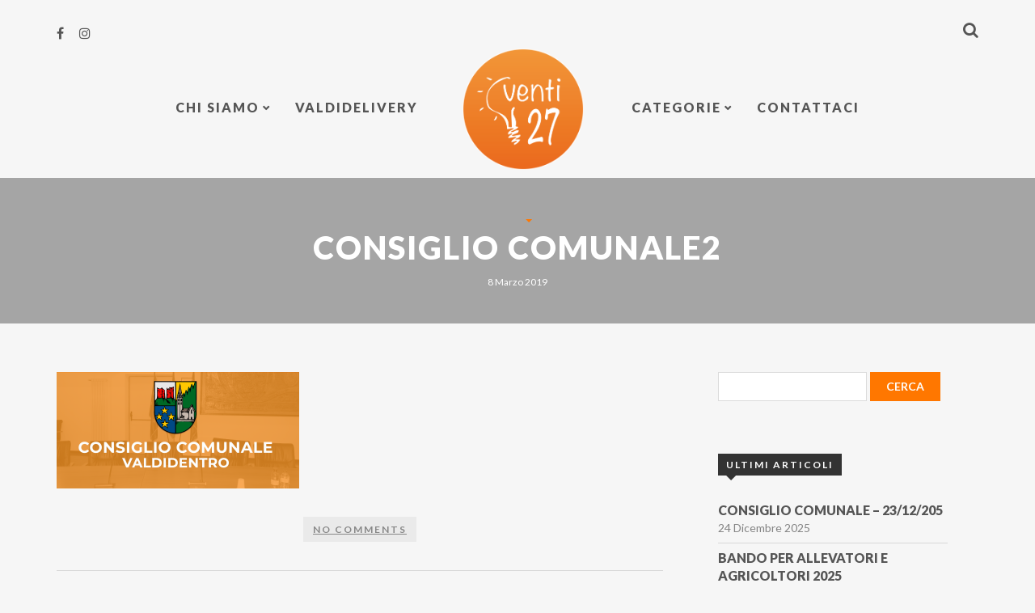

--- FILE ---
content_type: text/html; charset=UTF-8
request_url: http://www.venti27.it/evento/consiglio-comunale/attachment/consiglio-comunale2/
body_size: 75258
content:
<!DOCTYPE html>
<html lang="it-IT">
<head>
	<meta charset="UTF-8">
	<meta name="viewport" content="width=device-width, initial-scale=1, maximum-scale=1, user-scalable=no" />
	<meta name="format-detection" content="telephone=no" />
	<link href="//www.google-analytics.com" rel="dns-prefetch">
		<link rel="profile" href="http://gmpg.org/xfn/11">
	<link rel="pingback" href="http://www.venti27.it/xmlrpc.php">
		<script type="text/javascript">function theChampLoadEvent(e){var t=window.onload;if(typeof window.onload!="function"){window.onload=e}else{window.onload=function(){t();e()}}}</script>
		<script type="text/javascript">var theChampDefaultLang = 'it_IT', theChampCloseIconPath = 'http://www.venti27.it/wp-content/plugins/super-socializer/images/close.png';</script>
		<script>var theChampSiteUrl = 'http://www.venti27.it', theChampVerified = 0, theChampEmailPopup = 0, heateorSsMoreSharePopupSearchText = 'Search';</script>
			<script> var theChampFBKey = '', theChampFBLang = 'it_IT', theChampFbLikeMycred = 0, theChampSsga = 0, theChampCommentNotification = 0, theChampHeateorFcmRecentComments = 0, theChampFbIosLogin = 0; </script>
				<script> var theChampSharingAjaxUrl = 'http://www.venti27.it/wp-admin/admin-ajax.php', heateorSsFbMessengerAPI = 'https://www.facebook.com/dialog/send?app_id=595489497242932&display=popup&link=%encoded_post_url%&redirect_uri=%encoded_post_url%',heateorSsWhatsappShareAPI = 'web', heateorSsUrlCountFetched = [], heateorSsSharesText = 'Shares', heateorSsShareText = 'Share', theChampPluginIconPath = 'http://www.venti27.it/wp-content/plugins/super-socializer/images/logo.png', theChampSaveSharesLocally = 0, theChampHorizontalSharingCountEnable = 0, theChampVerticalSharingCountEnable = 0, theChampSharingOffset = -10, theChampCounterOffset = -10, theChampMobileStickySharingEnabled = 0, heateorSsCopyLinkMessage = "Link copied.";
		var heateorSsHorSharingShortUrl = "http://www.venti27.it/evento/consiglio-comunale/attachment/consiglio-comunale2/";var heateorSsVerticalSharingShortUrl = "http://www.venti27.it/evento/consiglio-comunale/attachment/consiglio-comunale2/";		</script>
			<style type="text/css">
						.the_champ_button_instagram span.the_champ_svg,a.the_champ_instagram span.the_champ_svg{background:radial-gradient(circle at 30% 107%,#fdf497 0,#fdf497 5%,#fd5949 45%,#d6249f 60%,#285aeb 90%)}
					.the_champ_horizontal_sharing .the_champ_svg,.heateor_ss_standard_follow_icons_container .the_champ_svg{
					color: #fff;
				border-width: 0px;
		border-style: solid;
		border-color: transparent;
	}
		.the_champ_horizontal_sharing .theChampTCBackground{
		color:#666;
	}
		.the_champ_horizontal_sharing span.the_champ_svg:hover,.heateor_ss_standard_follow_icons_container span.the_champ_svg:hover{
				border-color: transparent;
	}
		.the_champ_vertical_sharing span.the_champ_svg,.heateor_ss_floating_follow_icons_container span.the_champ_svg{
					color: #fff;
				border-width: 0px;
		border-style: solid;
		border-color: transparent;
	}
		.the_champ_vertical_sharing .theChampTCBackground{
		color:#666;
	}
		.the_champ_vertical_sharing span.the_champ_svg:hover,.heateor_ss_floating_follow_icons_container span.the_champ_svg:hover{
						border-color: transparent;
		}
	@media screen and (max-width:783px){.the_champ_vertical_sharing{display:none!important}}</style>
	<meta name='robots' content='index, follow, max-image-preview:large, max-snippet:-1, max-video-preview:-1' />
	<style>img:is([sizes="auto" i], [sizes^="auto," i]) { contain-intrinsic-size: 3000px 1500px }</style>
	
	<!-- This site is optimized with the Yoast SEO plugin v26.7 - https://yoast.com/wordpress/plugins/seo/ -->
	<title>consiglio comunale2 - venti27</title>
	<link rel="canonical" href="http://www.venti27.it/evento/consiglio-comunale/attachment/consiglio-comunale2/" />
	<meta property="og:locale" content="it_IT" />
	<meta property="og:type" content="article" />
	<meta property="og:title" content="consiglio comunale2 - venti27" />
	<meta property="og:url" content="http://www.venti27.it/evento/consiglio-comunale/attachment/consiglio-comunale2/" />
	<meta property="og:site_name" content="venti27" />
	<meta property="article:publisher" content="https://www.facebook.com/labventi27/" />
	<meta property="og:image" content="http://www.venti27.it/evento/consiglio-comunale/attachment/consiglio-comunale2" />
	<meta property="og:image:width" content="1920" />
	<meta property="og:image:height" content="920" />
	<meta property="og:image:type" content="image/png" />
	<meta name="twitter:card" content="summary_large_image" />
	<script type="application/ld+json" class="yoast-schema-graph">{"@context":"https://schema.org","@graph":[{"@type":"WebPage","@id":"http://www.venti27.it/evento/consiglio-comunale/attachment/consiglio-comunale2/","url":"http://www.venti27.it/evento/consiglio-comunale/attachment/consiglio-comunale2/","name":"consiglio comunale2 - venti27","isPartOf":{"@id":"https://www.venti27.it/#website"},"primaryImageOfPage":{"@id":"http://www.venti27.it/evento/consiglio-comunale/attachment/consiglio-comunale2/#primaryimage"},"image":{"@id":"http://www.venti27.it/evento/consiglio-comunale/attachment/consiglio-comunale2/#primaryimage"},"thumbnailUrl":"https://i0.wp.com/www.venti27.it/wp-content/uploads/2019/03/consiglio-comunale2.png?fit=1920%2C920","datePublished":"2019-03-08T13:16:38+00:00","breadcrumb":{"@id":"http://www.venti27.it/evento/consiglio-comunale/attachment/consiglio-comunale2/#breadcrumb"},"inLanguage":"it-IT","potentialAction":[{"@type":"ReadAction","target":["http://www.venti27.it/evento/consiglio-comunale/attachment/consiglio-comunale2/"]}]},{"@type":"ImageObject","inLanguage":"it-IT","@id":"http://www.venti27.it/evento/consiglio-comunale/attachment/consiglio-comunale2/#primaryimage","url":"https://i0.wp.com/www.venti27.it/wp-content/uploads/2019/03/consiglio-comunale2.png?fit=1920%2C920","contentUrl":"https://i0.wp.com/www.venti27.it/wp-content/uploads/2019/03/consiglio-comunale2.png?fit=1920%2C920"},{"@type":"BreadcrumbList","@id":"http://www.venti27.it/evento/consiglio-comunale/attachment/consiglio-comunale2/#breadcrumb","itemListElement":[{"@type":"ListItem","position":1,"name":"Home","item":"https://www.venti27.it/"},{"@type":"ListItem","position":2,"name":"Consiglio Comunale | 8 marzo 2019","item":"http://www.venti27.it/evento/consiglio-comunale/"},{"@type":"ListItem","position":3,"name":"consiglio comunale2"}]},{"@type":"WebSite","@id":"https://www.venti27.it/#website","url":"https://www.venti27.it/","name":"venti27","description":"Idee in comune","publisher":{"@id":"https://www.venti27.it/#organization"},"potentialAction":[{"@type":"SearchAction","target":{"@type":"EntryPoint","urlTemplate":"https://www.venti27.it/?s={search_term_string}"},"query-input":{"@type":"PropertyValueSpecification","valueRequired":true,"valueName":"search_term_string"}}],"inLanguage":"it-IT"},{"@type":"Organization","@id":"https://www.venti27.it/#organization","name":"Lab venti27","url":"https://www.venti27.it/","logo":{"@type":"ImageObject","inLanguage":"it-IT","@id":"https://www.venti27.it/#/schema/logo/image/","url":"http://www.venti27.it/wp-content/uploads/2017/03/logo-1.png","contentUrl":"http://www.venti27.it/wp-content/uploads/2017/03/logo-1.png","width":396,"height":342,"caption":"Lab venti27"},"image":{"@id":"https://www.venti27.it/#/schema/logo/image/"},"sameAs":["https://www.facebook.com/labventi27/"]}]}</script>
	<!-- / Yoast SEO plugin. -->


<link rel='dns-prefetch' href='//cdn.datatables.net' />
<link rel='dns-prefetch' href='//secure.gravatar.com' />
<link rel='dns-prefetch' href='//platform-api.sharethis.com' />
<link rel='dns-prefetch' href='//stats.wp.com' />
<link rel='dns-prefetch' href='//fonts.googleapis.com' />
<link rel='dns-prefetch' href='//v0.wordpress.com' />
<link rel='preconnect' href='//i0.wp.com' />
<link rel="alternate" type="application/rss+xml" title="venti27 &raquo; Feed" href="http://www.venti27.it/feed/" />
<link rel="alternate" type="application/rss+xml" title="venti27 &raquo; Feed dei commenti" href="http://www.venti27.it/comments/feed/" />
<link rel="alternate" type="text/calendar" title="venti27 &raquo; iCal Feed" href="http://www.venti27.it/eventi/?ical=1" />
<link rel="alternate" type="application/rss+xml" title="venti27 &raquo; consiglio comunale2 Feed dei commenti" href="http://www.venti27.it/evento/consiglio-comunale/attachment/consiglio-comunale2/feed/" />
<script type="text/javascript">
/* <![CDATA[ */
window._wpemojiSettings = {"baseUrl":"https:\/\/s.w.org\/images\/core\/emoji\/16.0.1\/72x72\/","ext":".png","svgUrl":"https:\/\/s.w.org\/images\/core\/emoji\/16.0.1\/svg\/","svgExt":".svg","source":{"concatemoji":"http:\/\/www.venti27.it\/wp-includes\/js\/wp-emoji-release.min.js?ver=6.8.3"}};
/*! This file is auto-generated */
!function(s,n){var o,i,e;function c(e){try{var t={supportTests:e,timestamp:(new Date).valueOf()};sessionStorage.setItem(o,JSON.stringify(t))}catch(e){}}function p(e,t,n){e.clearRect(0,0,e.canvas.width,e.canvas.height),e.fillText(t,0,0);var t=new Uint32Array(e.getImageData(0,0,e.canvas.width,e.canvas.height).data),a=(e.clearRect(0,0,e.canvas.width,e.canvas.height),e.fillText(n,0,0),new Uint32Array(e.getImageData(0,0,e.canvas.width,e.canvas.height).data));return t.every(function(e,t){return e===a[t]})}function u(e,t){e.clearRect(0,0,e.canvas.width,e.canvas.height),e.fillText(t,0,0);for(var n=e.getImageData(16,16,1,1),a=0;a<n.data.length;a++)if(0!==n.data[a])return!1;return!0}function f(e,t,n,a){switch(t){case"flag":return n(e,"\ud83c\udff3\ufe0f\u200d\u26a7\ufe0f","\ud83c\udff3\ufe0f\u200b\u26a7\ufe0f")?!1:!n(e,"\ud83c\udde8\ud83c\uddf6","\ud83c\udde8\u200b\ud83c\uddf6")&&!n(e,"\ud83c\udff4\udb40\udc67\udb40\udc62\udb40\udc65\udb40\udc6e\udb40\udc67\udb40\udc7f","\ud83c\udff4\u200b\udb40\udc67\u200b\udb40\udc62\u200b\udb40\udc65\u200b\udb40\udc6e\u200b\udb40\udc67\u200b\udb40\udc7f");case"emoji":return!a(e,"\ud83e\udedf")}return!1}function g(e,t,n,a){var r="undefined"!=typeof WorkerGlobalScope&&self instanceof WorkerGlobalScope?new OffscreenCanvas(300,150):s.createElement("canvas"),o=r.getContext("2d",{willReadFrequently:!0}),i=(o.textBaseline="top",o.font="600 32px Arial",{});return e.forEach(function(e){i[e]=t(o,e,n,a)}),i}function t(e){var t=s.createElement("script");t.src=e,t.defer=!0,s.head.appendChild(t)}"undefined"!=typeof Promise&&(o="wpEmojiSettingsSupports",i=["flag","emoji"],n.supports={everything:!0,everythingExceptFlag:!0},e=new Promise(function(e){s.addEventListener("DOMContentLoaded",e,{once:!0})}),new Promise(function(t){var n=function(){try{var e=JSON.parse(sessionStorage.getItem(o));if("object"==typeof e&&"number"==typeof e.timestamp&&(new Date).valueOf()<e.timestamp+604800&&"object"==typeof e.supportTests)return e.supportTests}catch(e){}return null}();if(!n){if("undefined"!=typeof Worker&&"undefined"!=typeof OffscreenCanvas&&"undefined"!=typeof URL&&URL.createObjectURL&&"undefined"!=typeof Blob)try{var e="postMessage("+g.toString()+"("+[JSON.stringify(i),f.toString(),p.toString(),u.toString()].join(",")+"));",a=new Blob([e],{type:"text/javascript"}),r=new Worker(URL.createObjectURL(a),{name:"wpTestEmojiSupports"});return void(r.onmessage=function(e){c(n=e.data),r.terminate(),t(n)})}catch(e){}c(n=g(i,f,p,u))}t(n)}).then(function(e){for(var t in e)n.supports[t]=e[t],n.supports.everything=n.supports.everything&&n.supports[t],"flag"!==t&&(n.supports.everythingExceptFlag=n.supports.everythingExceptFlag&&n.supports[t]);n.supports.everythingExceptFlag=n.supports.everythingExceptFlag&&!n.supports.flag,n.DOMReady=!1,n.readyCallback=function(){n.DOMReady=!0}}).then(function(){return e}).then(function(){var e;n.supports.everything||(n.readyCallback(),(e=n.source||{}).concatemoji?t(e.concatemoji):e.wpemoji&&e.twemoji&&(t(e.twemoji),t(e.wpemoji)))}))}((window,document),window._wpemojiSettings);
/* ]]> */
</script>
<style type="text/css" media="all">
.wpautoterms-footer{background-color:#ffffff;text-align:center;}
.wpautoterms-footer a{color:#000000;font-family:Arial, sans-serif;font-size:14px;}
.wpautoterms-footer .separator{color:#cccccc;font-family:Arial, sans-serif;font-size:14px;}</style>
<link rel='stylesheet' id='embed-pdf-viewer-css' href='http://www.venti27.it/wp-content/plugins/embed-pdf-viewer/css/embed-pdf-viewer.css?ver=2.4.6' type='text/css' media='screen' />
<style id='wp-emoji-styles-inline-css' type='text/css'>

	img.wp-smiley, img.emoji {
		display: inline !important;
		border: none !important;
		box-shadow: none !important;
		height: 1em !important;
		width: 1em !important;
		margin: 0 0.07em !important;
		vertical-align: -0.1em !important;
		background: none !important;
		padding: 0 !important;
	}
</style>
<link rel='stylesheet' id='wp-block-library-css' href='http://www.venti27.it/wp-content/plugins/gutenberg/build/styles/block-library/style.css?ver=22.3.0' type='text/css' media='all' />
<style id='classic-theme-styles-inline-css' type='text/css'>
.wp-block-button__link{background-color:#32373c;border-radius:9999px;box-shadow:none;color:#fff;font-size:1.125em;padding:calc(.667em + 2px) calc(1.333em + 2px);text-decoration:none}.wp-block-file__button{background:#32373c;color:#fff}.wp-block-accordion-heading{margin:0}.wp-block-accordion-heading__toggle{background-color:inherit!important;color:inherit!important}.wp-block-accordion-heading__toggle:not(:focus-visible){outline:none}.wp-block-accordion-heading__toggle:focus,.wp-block-accordion-heading__toggle:hover{background-color:inherit!important;border:none;box-shadow:none;color:inherit;padding:var(--wp--preset--spacing--20,1em) 0;text-decoration:none}.wp-block-accordion-heading__toggle:focus-visible{outline:auto;outline-offset:0}
</style>
<link rel='stylesheet' id='mediaelement-css' href='http://www.venti27.it/wp-includes/js/mediaelement/mediaelementplayer-legacy.min.css?ver=4.2.17' type='text/css' media='all' />
<link rel='stylesheet' id='wp-mediaelement-css' href='http://www.venti27.it/wp-includes/js/mediaelement/wp-mediaelement.min.css?ver=6.8.3' type='text/css' media='all' />
<style id='jetpack-sharing-buttons-style-inline-css' type='text/css'>
.jetpack-sharing-buttons__services-list{display:flex;flex-direction:row;flex-wrap:wrap;gap:0;list-style-type:none;margin:5px;padding:0}.jetpack-sharing-buttons__services-list.has-small-icon-size{font-size:12px}.jetpack-sharing-buttons__services-list.has-normal-icon-size{font-size:16px}.jetpack-sharing-buttons__services-list.has-large-icon-size{font-size:24px}.jetpack-sharing-buttons__services-list.has-huge-icon-size{font-size:36px}@media print{.jetpack-sharing-buttons__services-list{display:none!important}}.editor-styles-wrapper .wp-block-jetpack-sharing-buttons{gap:0;padding-inline-start:0}ul.jetpack-sharing-buttons__services-list.has-background{padding:1.25em 2.375em}
</style>
<link rel='stylesheet' id='wpautoterms_css-css' href='http://www.venti27.it/wp-content/plugins/auto-terms-of-service-and-privacy-policy/css/wpautoterms.css?ver=6.8.3' type='text/css' media='all' />
<link rel='stylesheet' id='contact-form-7-css' href='http://www.venti27.it/wp-content/plugins/contact-form-7/includes/css/styles.css?ver=6.1.4' type='text/css' media='all' />
<link rel='stylesheet' id='fb-widget-frontend-style-css' href='http://www.venti27.it/wp-content/plugins/facebook-pagelike-widget/assets/css/style.css?ver=1.0.0' type='text/css' media='all' />
<style id='global-styles-inline-css' type='text/css'>
:root{--wp--preset--aspect-ratio--square: 1;--wp--preset--aspect-ratio--4-3: 4/3;--wp--preset--aspect-ratio--3-4: 3/4;--wp--preset--aspect-ratio--3-2: 3/2;--wp--preset--aspect-ratio--2-3: 2/3;--wp--preset--aspect-ratio--16-9: 16/9;--wp--preset--aspect-ratio--9-16: 9/16;--wp--preset--color--black: #000000;--wp--preset--color--cyan-bluish-gray: #abb8c3;--wp--preset--color--white: #ffffff;--wp--preset--color--pale-pink: #f78da7;--wp--preset--color--vivid-red: #cf2e2e;--wp--preset--color--luminous-vivid-orange: #ff6900;--wp--preset--color--luminous-vivid-amber: #fcb900;--wp--preset--color--light-green-cyan: #7bdcb5;--wp--preset--color--vivid-green-cyan: #00d084;--wp--preset--color--pale-cyan-blue: #8ed1fc;--wp--preset--color--vivid-cyan-blue: #0693e3;--wp--preset--color--vivid-purple: #9b51e0;--wp--preset--gradient--vivid-cyan-blue-to-vivid-purple: linear-gradient(135deg,rgb(6,147,227) 0%,rgb(155,81,224) 100%);--wp--preset--gradient--light-green-cyan-to-vivid-green-cyan: linear-gradient(135deg,rgb(122,220,180) 0%,rgb(0,208,130) 100%);--wp--preset--gradient--luminous-vivid-amber-to-luminous-vivid-orange: linear-gradient(135deg,rgb(252,185,0) 0%,rgb(255,105,0) 100%);--wp--preset--gradient--luminous-vivid-orange-to-vivid-red: linear-gradient(135deg,rgb(255,105,0) 0%,rgb(207,46,46) 100%);--wp--preset--gradient--very-light-gray-to-cyan-bluish-gray: linear-gradient(135deg,rgb(238,238,238) 0%,rgb(169,184,195) 100%);--wp--preset--gradient--cool-to-warm-spectrum: linear-gradient(135deg,rgb(74,234,220) 0%,rgb(151,120,209) 20%,rgb(207,42,186) 40%,rgb(238,44,130) 60%,rgb(251,105,98) 80%,rgb(254,248,76) 100%);--wp--preset--gradient--blush-light-purple: linear-gradient(135deg,rgb(255,206,236) 0%,rgb(152,150,240) 100%);--wp--preset--gradient--blush-bordeaux: linear-gradient(135deg,rgb(254,205,165) 0%,rgb(254,45,45) 50%,rgb(107,0,62) 100%);--wp--preset--gradient--luminous-dusk: linear-gradient(135deg,rgb(255,203,112) 0%,rgb(199,81,192) 50%,rgb(65,88,208) 100%);--wp--preset--gradient--pale-ocean: linear-gradient(135deg,rgb(255,245,203) 0%,rgb(182,227,212) 50%,rgb(51,167,181) 100%);--wp--preset--gradient--electric-grass: linear-gradient(135deg,rgb(202,248,128) 0%,rgb(113,206,126) 100%);--wp--preset--gradient--midnight: linear-gradient(135deg,rgb(2,3,129) 0%,rgb(40,116,252) 100%);--wp--preset--font-size--small: 13px;--wp--preset--font-size--medium: 20px;--wp--preset--font-size--large: 36px;--wp--preset--font-size--x-large: 42px;--wp--preset--spacing--20: 0.44rem;--wp--preset--spacing--30: 0.67rem;--wp--preset--spacing--40: 1rem;--wp--preset--spacing--50: 1.5rem;--wp--preset--spacing--60: 2.25rem;--wp--preset--spacing--70: 3.38rem;--wp--preset--spacing--80: 5.06rem;--wp--preset--shadow--natural: 6px 6px 9px rgba(0, 0, 0, 0.2);--wp--preset--shadow--deep: 12px 12px 50px rgba(0, 0, 0, 0.4);--wp--preset--shadow--sharp: 6px 6px 0px rgba(0, 0, 0, 0.2);--wp--preset--shadow--outlined: 6px 6px 0px -3px rgb(255, 255, 255), 6px 6px rgb(0, 0, 0);--wp--preset--shadow--crisp: 6px 6px 0px rgb(0, 0, 0);}:where(.is-layout-flex){gap: 0.5em;}:where(.is-layout-grid){gap: 0.5em;}body .is-layout-flex{display: flex;}.is-layout-flex{flex-wrap: wrap;align-items: center;}.is-layout-flex > :is(*, div){margin: 0;}body .is-layout-grid{display: grid;}.is-layout-grid > :is(*, div){margin: 0;}:where(.wp-block-columns.is-layout-flex){gap: 2em;}:where(.wp-block-columns.is-layout-grid){gap: 2em;}:where(.wp-block-post-template.is-layout-flex){gap: 1.25em;}:where(.wp-block-post-template.is-layout-grid){gap: 1.25em;}.has-black-color{color: var(--wp--preset--color--black) !important;}.has-cyan-bluish-gray-color{color: var(--wp--preset--color--cyan-bluish-gray) !important;}.has-white-color{color: var(--wp--preset--color--white) !important;}.has-pale-pink-color{color: var(--wp--preset--color--pale-pink) !important;}.has-vivid-red-color{color: var(--wp--preset--color--vivid-red) !important;}.has-luminous-vivid-orange-color{color: var(--wp--preset--color--luminous-vivid-orange) !important;}.has-luminous-vivid-amber-color{color: var(--wp--preset--color--luminous-vivid-amber) !important;}.has-light-green-cyan-color{color: var(--wp--preset--color--light-green-cyan) !important;}.has-vivid-green-cyan-color{color: var(--wp--preset--color--vivid-green-cyan) !important;}.has-pale-cyan-blue-color{color: var(--wp--preset--color--pale-cyan-blue) !important;}.has-vivid-cyan-blue-color{color: var(--wp--preset--color--vivid-cyan-blue) !important;}.has-vivid-purple-color{color: var(--wp--preset--color--vivid-purple) !important;}.has-black-background-color{background-color: var(--wp--preset--color--black) !important;}.has-cyan-bluish-gray-background-color{background-color: var(--wp--preset--color--cyan-bluish-gray) !important;}.has-white-background-color{background-color: var(--wp--preset--color--white) !important;}.has-pale-pink-background-color{background-color: var(--wp--preset--color--pale-pink) !important;}.has-vivid-red-background-color{background-color: var(--wp--preset--color--vivid-red) !important;}.has-luminous-vivid-orange-background-color{background-color: var(--wp--preset--color--luminous-vivid-orange) !important;}.has-luminous-vivid-amber-background-color{background-color: var(--wp--preset--color--luminous-vivid-amber) !important;}.has-light-green-cyan-background-color{background-color: var(--wp--preset--color--light-green-cyan) !important;}.has-vivid-green-cyan-background-color{background-color: var(--wp--preset--color--vivid-green-cyan) !important;}.has-pale-cyan-blue-background-color{background-color: var(--wp--preset--color--pale-cyan-blue) !important;}.has-vivid-cyan-blue-background-color{background-color: var(--wp--preset--color--vivid-cyan-blue) !important;}.has-vivid-purple-background-color{background-color: var(--wp--preset--color--vivid-purple) !important;}.has-black-border-color{border-color: var(--wp--preset--color--black) !important;}.has-cyan-bluish-gray-border-color{border-color: var(--wp--preset--color--cyan-bluish-gray) !important;}.has-white-border-color{border-color: var(--wp--preset--color--white) !important;}.has-pale-pink-border-color{border-color: var(--wp--preset--color--pale-pink) !important;}.has-vivid-red-border-color{border-color: var(--wp--preset--color--vivid-red) !important;}.has-luminous-vivid-orange-border-color{border-color: var(--wp--preset--color--luminous-vivid-orange) !important;}.has-luminous-vivid-amber-border-color{border-color: var(--wp--preset--color--luminous-vivid-amber) !important;}.has-light-green-cyan-border-color{border-color: var(--wp--preset--color--light-green-cyan) !important;}.has-vivid-green-cyan-border-color{border-color: var(--wp--preset--color--vivid-green-cyan) !important;}.has-pale-cyan-blue-border-color{border-color: var(--wp--preset--color--pale-cyan-blue) !important;}.has-vivid-cyan-blue-border-color{border-color: var(--wp--preset--color--vivid-cyan-blue) !important;}.has-vivid-purple-border-color{border-color: var(--wp--preset--color--vivid-purple) !important;}.has-vivid-cyan-blue-to-vivid-purple-gradient-background{background: var(--wp--preset--gradient--vivid-cyan-blue-to-vivid-purple) !important;}.has-light-green-cyan-to-vivid-green-cyan-gradient-background{background: var(--wp--preset--gradient--light-green-cyan-to-vivid-green-cyan) !important;}.has-luminous-vivid-amber-to-luminous-vivid-orange-gradient-background{background: var(--wp--preset--gradient--luminous-vivid-amber-to-luminous-vivid-orange) !important;}.has-luminous-vivid-orange-to-vivid-red-gradient-background{background: var(--wp--preset--gradient--luminous-vivid-orange-to-vivid-red) !important;}.has-very-light-gray-to-cyan-bluish-gray-gradient-background{background: var(--wp--preset--gradient--very-light-gray-to-cyan-bluish-gray) !important;}.has-cool-to-warm-spectrum-gradient-background{background: var(--wp--preset--gradient--cool-to-warm-spectrum) !important;}.has-blush-light-purple-gradient-background{background: var(--wp--preset--gradient--blush-light-purple) !important;}.has-blush-bordeaux-gradient-background{background: var(--wp--preset--gradient--blush-bordeaux) !important;}.has-luminous-dusk-gradient-background{background: var(--wp--preset--gradient--luminous-dusk) !important;}.has-pale-ocean-gradient-background{background: var(--wp--preset--gradient--pale-ocean) !important;}.has-electric-grass-gradient-background{background: var(--wp--preset--gradient--electric-grass) !important;}.has-midnight-gradient-background{background: var(--wp--preset--gradient--midnight) !important;}.has-small-font-size{font-size: var(--wp--preset--font-size--small) !important;}.has-medium-font-size{font-size: var(--wp--preset--font-size--medium) !important;}.has-large-font-size{font-size: var(--wp--preset--font-size--large) !important;}.has-x-large-font-size{font-size: var(--wp--preset--font-size--x-large) !important;}
:where(.wp-block-columns.is-layout-flex){gap: 2em;}:where(.wp-block-columns.is-layout-grid){gap: 2em;}
:root :where(.wp-block-pullquote){font-size: 1.5em;line-height: 1.6;}
:where(.wp-block-post-template.is-layout-flex){gap: 1.25em;}:where(.wp-block-post-template.is-layout-grid){gap: 1.25em;}
:where(.wp-block-term-template.is-layout-flex){gap: 1.25em;}:where(.wp-block-term-template.is-layout-grid){gap: 1.25em;}
</style>
<link rel='stylesheet' id='smartcat_team_default_style-css' href='http://www.venti27.it/wp-content/plugins/smartcat_our_team/inc/style/sc_our_team.css?ver=1.0' type='text/css' media='all' />
<link rel='stylesheet' id='smartcat_team_dt_style-css' href='//cdn.datatables.net/1.10.9/css/jquery.dataTables.min.css?ver=1.0' type='text/css' media='all' />
<link rel='stylesheet' id='tss-css' href='http://www.venti27.it/wp-content/plugins/testimonial-slider-and-showcase/assets/css/wptestimonial.css?ver=2.4.1' type='text/css' media='all' />
<link rel='stylesheet' id='the_champ_frontend_css-css' href='http://www.venti27.it/wp-content/plugins/super-socializer/css/front.css?ver=7.14.5' type='text/css' media='all' />
<link rel='stylesheet' id='samui-parent-style-css' href='http://www.venti27.it/wp-content/themes/samui/style.css?ver=6.8.3' type='text/css' media='all' />
<link rel='stylesheet' id='samui-child-style-css' href='http://www.venti27.it/wp-content/themes/samui-child/style.css?ver=6.8.3' type='text/css' media='all' />
<link rel='stylesheet' id='ideapark-fonts-css' href='https://fonts.googleapis.com/css?family=Lato%3A400%2C700%2C900%7COpen+Sans%3A400%2C700&#038;subset=latin%2Clatin-ext' type='text/css' media='all' />
<link rel='stylesheet' id='font-awesome-css' href='http://www.venti27.it/wp-content/themes/samui/css/font-awesome.min.css?ver=4.4.0' type='text/css' media='all' />
<link rel='stylesheet' id='bootstrap-css' href='http://www.venti27.it/wp-content/themes/samui/css/bootstrap.min.css?ver=3.3.5' type='text/css' media='all' />
<link rel='stylesheet' id='slick-slider-css' href='http://www.venti27.it/wp-content/themes/samui/css/slick.css?ver=1.5.7' type='text/css' media='all' />
<link rel='stylesheet' id='ideapark-core-css' href='http://www.venti27.it/wp-content/themes/samui/style.css?ver=1.0.5.1' type='text/css' media='all' />
<style id='ideapark-core-inline-css' type='text/css'>
 
		/* custom-accent */
		.custom-accent.woocommerce #respond input#submit.alt,
		.custom-accent.woocommerce a.button,
		.custom-accent.woocommerce .cart input.button,
		.custom-accent.woocommerce button.button.alt,
		.custom-accent.woocommerce input.button.alt,
		.custom-accent.woocommerce-cart .wc-proceed-to-checkout a.checkout-button,
		.custom-accent input[type=submit],
		.custom-accent button,
		.custom-accent section.archive .page .more:before,
		.custom-accent section.archive .post .more:before,
		.custom-accent.single .post-categories a,
		.custom-accent .slick-slide .post-categories li a,
		.custom-accent section.archive .post-categories a {
			background: #ff7700;
		}

		.custom-accent .custom-about-me-widget .more,
		.custom-accent section.archive .page .more,
		.custom-accent section.archive .post .more,
		.custom-accent .widget_calendar tbody a {
			color: #ff7700;
		}

		.custom-accent .widget .widget-title,
		.custom-accent .post-entry blockquote {
			border-color: #ff7700;
		}

		.custom-accent.single .post-categories li:first-child:after,
		.custom-accent .slick-slide .post-categories li:first-child:after,
		.custom-accent section.archive .post-categories li:first-child:after {
			border-top-color: #ff7700;
		}

		@media (min-width: 1025px) {

			/* custom-accent */
			.custom-accent .slick-slide .more:hover {
				border-color: #ff7700;
			}

			.custom-accent .slick-slide .more:hover,
			.custom-accent .slick-arrow:hover,
			.custom-accent #nav > ul > li > ul li > a:hover,
			.custom-accent #nav > ul > li:hover > ul > li > a:hover {
				color: #ff7700;
			}
		}
		
</style>
<script type="text/javascript" src="http://www.venti27.it/wp-includes/js/jquery/jquery.min.js?ver=3.7.1" id="jquery-core-js"></script>
<script type="text/javascript" src="http://www.venti27.it/wp-includes/js/jquery/jquery-migrate.min.js?ver=3.4.1" id="jquery-migrate-js"></script>
<script type="text/javascript" src="http://www.venti27.it/wp-content/plugins/gutenberg/build/scripts/dom-ready/index.min.js?ver=1765975716208" id="wp-dom-ready-js"></script>
<script type="text/javascript" src="http://www.venti27.it/wp-content/plugins/auto-terms-of-service-and-privacy-policy/js/base.js?ver=3.0.4" id="wpautoterms_base-js"></script>
<script type="text/javascript" src="http://www.venti27.it/wp-includes/js/jquery/ui/core.min.js?ver=1.13.3" id="jquery-ui-core-js"></script>
<script type="text/javascript" src="http://www.venti27.it/wp-includes/js/jquery/ui/tabs.min.js?ver=1.13.3" id="jquery-ui-tabs-js"></script>
<script type="text/javascript" src="//cdn.datatables.net/1.10.9/js/jquery.dataTables.min.js?ver=1.0" id="smartcat_team_dt_script-js"></script>
<script type="text/javascript" src="http://www.venti27.it/wp-content/plugins/smartcat_our_team/inc/script/hc.js?ver=1.0" id="smartcat_team_hc_script-js"></script>
<script type="text/javascript" src="http://www.venti27.it/wp-content/plugins/smartcat_our_team/inc/script/carousel.js?ver=1.0" id="smartcat_team_carousel_script-js"></script>
<script type="text/javascript" src="http://www.venti27.it/wp-content/plugins/smartcat_our_team/inc/script/sc_our_team.js?ver=1.0" id="smartcat_team_default_script-js"></script>
<script type="text/javascript" src="//platform-api.sharethis.com/js/sharethis.js#source=googleanalytics-wordpress#product=ga&amp;property=58d3064aa88b8e00119c046f" id="googleanalytics-platform-sharethis-js"></script>
<!--[if lt IE 9]>
<script type="text/javascript" src="http://www.venti27.it/wp-content/themes/samui/js/html5.js?ver=6.8.3" id="html5shiv-js"></script>
<![endif]-->
<link rel="https://api.w.org/" href="http://www.venti27.it/wp-json/" /><link rel="alternate" title="JSON" type="application/json" href="http://www.venti27.it/wp-json/wp/v2/media/1387" /><link rel="EditURI" type="application/rsd+xml" title="RSD" href="http://www.venti27.it/xmlrpc.php?rsd" />
<meta name="generator" content="WordPress 6.8.3" />
<link rel='shortlink' href='https://wp.me/a8xUGS-mn' />
<link rel="alternate" title="oEmbed (JSON)" type="application/json+oembed" href="http://www.venti27.it/wp-json/oembed/1.0/embed?url=http%3A%2F%2Fwww.venti27.it%2Fevento%2Fconsiglio-comunale%2Fattachment%2Fconsiglio-comunale2%2F" />
<link rel="alternate" title="oEmbed (XML)" type="text/xml+oembed" href="http://www.venti27.it/wp-json/oembed/1.0/embed?url=http%3A%2F%2Fwww.venti27.it%2Fevento%2Fconsiglio-comunale%2Fattachment%2Fconsiglio-comunale2%2F&#038;format=xml" />
<style>
		#category-posts-2-internal ul {padding: 0;}
#category-posts-2-internal .cat-post-item img {max-width: initial; max-height: initial; margin: initial;}
#category-posts-2-internal .cat-post-author {margin-bottom: 0;}
#category-posts-2-internal .cat-post-thumbnail {margin: 5px 10px 5px 0;}
#category-posts-2-internal .cat-post-item:before {content: ""; clear: both;}
#category-posts-2-internal .cat-post-excerpt-more {display: inline-block;}
#category-posts-2-internal .cat-post-item {list-style: none; margin: 3px 0 10px; padding: 3px 0;}
#category-posts-2-internal .cat-post-current .cat-post-title {font-weight: bold; text-transform: uppercase;}
#category-posts-2-internal [class*=cat-post-tax] {font-size: 0.85em;}
#category-posts-2-internal [class*=cat-post-tax] * {display:inline-block;}
#category-posts-2-internal .cat-post-item a:after {content: ""; display: table;	clear: both;}
#category-posts-2-internal .cat-post-item .cat-post-title {overflow: hidden;text-overflow: ellipsis;white-space: initial;display: -webkit-box;-webkit-line-clamp: 2;-webkit-box-orient: vertical;padding-bottom: 0 !important;}
#category-posts-2-internal .cat-post-item a:after {content: ""; clear: both;}
#category-posts-2-internal .cat-post-thumbnail {display:block; float:left; margin:5px 10px 5px 0;}
#category-posts-2-internal .cat-post-crop {overflow:hidden;display:block;}
#category-posts-2-internal p {margin:5px 0 0 0}
#category-posts-2-internal li > div {margin:5px 0 0 0; clear:both;}
#category-posts-2-internal .dashicons {vertical-align:middle;}
#category-posts-2-internal .cat-post-thumbnail .cat-post-crop img {height: 150px;}
#category-posts-2-internal .cat-post-thumbnail .cat-post-crop img {width: 150px;}
#category-posts-2-internal .cat-post-thumbnail .cat-post-crop img {object-fit: cover; max-width: 100%; display: block;}
#category-posts-2-internal .cat-post-thumbnail .cat-post-crop-not-supported img {width: 100%;}
#category-posts-2-internal .cat-post-thumbnail {max-width:100%;}
#category-posts-2-internal .cat-post-item img {margin: initial;}
#category-posts-2-internal .cat-post-scale img {margin: initial; padding-bottom: 0 !important; -webkit-transition: all 0.3s ease; -moz-transition: all 0.3s ease; -ms-transition: all 0.3s ease; -o-transition: all 0.3s ease; transition: all 0.3s ease;}
#category-posts-2-internal .cat-post-scale:hover img {-webkit-transform: scale(1.1, 1.1); -ms-transform: scale(1.1, 1.1); transform: scale(1.1, 1.1);}
</style>
			<link rel="preconnect" href="https://fonts.googleapis.com">
	<link rel="preconnect" href="https://fonts.gstatic.com">
	<link href='https://fonts.googleapis.com/css2?display=swap&family=Montserrat' rel='stylesheet'><script type="text/javascript">
(function(h,e,a,t,m,p) {
m=e.createElement(a);m.async=!0;m.src=t;
p=e.getElementsByTagName(a)[0];p.parentNode.insertBefore(m,p);
})(window,document,'script','https://u.heatmap.it/log.js');
</script>
		        <script>
            jQuery(document).ready(function ($) {

                jQuery('.sc-team-table').dataTable({
                    bFilter: 0,
                        });

                $("#smartcat-team-tabs").tabs({
                    collapsible: true
                });
            });
        </script>
        <style>
            #sc_our_team a,
            .sc_our_team_lightbox .name,
            .sc_personal_quote span.sc_team_icon-quote-left,.sc-team-member-posts a{ color: #FFAB3D; }
            .honeycombs .inner_span{ background-color: #FFFFFF; }
            .grid#sc_our_team .sc_team_member .sc_team_member_name,
            .grid#sc_our_team .sc_team_member .sc_team_member_jobtitle,
            .grid_circles#sc_our_team .sc_team_member .sc_team_member_jobtitle,
            .grid_circles#sc_our_team .sc_team_member .sc_team_member_name,
            #sc_our_team_lightbox .progress,
            .sc_our_team_panel .sc-right-panel .sc-name,
            #sc_our_team .sc_team_member .icons span,
            .sc_our_team_panel .sc-right-panel .sc-skills .progress,
            #sc_our_team_lightbox .sc_our_team_lightbox .social span,
            .sc_team_single_member .sc_team_single_skills .progress,
            .sc-tags .sc-single-tag{ background: #FFAB3D;}
            .sc_our_team_lightbox.honeycomb .progress{ background: #FFFFFF !important;}
            .stacked#sc_our_team .smartcat_team_member{ border-color: #FFAB3D;}
            .grid#sc_our_team .sc_team_member{ padding: 10px;}
            .sc_our_team_lightbox.honeycomb .name{ color: #FFFFFF; }
            .sc_team_member .sc_team_member_name{ font-size: 18px !important}
            .sc_team_member .sc_team_member_jobtitle{ font-size: 16px !important}

            div.dataTables_wrapper table.sc-team-table thead tr{ background: #FFAB3D}
            div.dataTables_wrapper table.sc-team-table thead th{ background-color: #FFAB3D}
            #sc_our_team div.dataTables_wrapper div.dataTables_paginate.paging_simple_numbers a.paginate_button.current{
                background: #FFAB3D            }
            @media( min-width: 480px ){

                #sc_our_team_lightbox .sc_our_team_lightbox { margin-top: 100px }
                .sc_our_team_panel{ margin-top: 300px }

            }

        </style>
        <meta name="tec-api-version" content="v1"><meta name="tec-api-origin" content="http://www.venti27.it"><link rel="alternate" href="http://www.venti27.it/wp-json/tribe/events/v1/" />	<style>img#wpstats{display:none}</style>
		<script>
(function() {
	(function (i, s, o, g, r, a, m) {
		i['GoogleAnalyticsObject'] = r;
		i[r] = i[r] || function () {
				(i[r].q = i[r].q || []).push(arguments)
			}, i[r].l = 1 * new Date();
		a = s.createElement(o),
			m = s.getElementsByTagName(o)[0];
		a.async = 1;
		a.src = g;
		m.parentNode.insertBefore(a, m)
	})(window, document, 'script', 'https://google-analytics.com/analytics.js', 'ga');

	ga('create', 'UA-96081374-1', 'auto');
			ga('send', 'pageview');
	})();
</script>
<link rel="icon" href="https://i0.wp.com/www.venti27.it/wp-content/uploads/2017/03/cropped-icona.png?fit=32%2C32" sizes="32x32" />
<link rel="icon" href="https://i0.wp.com/www.venti27.it/wp-content/uploads/2017/03/cropped-icona.png?fit=192%2C192" sizes="192x192" />
<link rel="apple-touch-icon" href="https://i0.wp.com/www.venti27.it/wp-content/uploads/2017/03/cropped-icona.png?fit=180%2C180" />
<meta name="msapplication-TileImage" content="https://i0.wp.com/www.venti27.it/wp-content/uploads/2017/03/cropped-icona.png?fit=270%2C270" />
	<style id="egf-frontend-styles" type="text/css">
		h1 {font-family: 'Montserrat', sans-serif;font-style: normal;font-weight: 400;text-transform: uppercase;} h2 {font-family: 'Montserrat', sans-serif;font-style: normal;font-weight: 400;text-transform: uppercase;} h3 {font-family: 'Montserrat', sans-serif;font-style: normal;font-weight: 400;} p {color: #848484;font-family: 'Montserrat', sans-serif;font-size: 16px;font-style: normal;font-weight: 400;} h6 {font-family: 'Montserrat', sans-serif;font-style: normal;font-weight: 400;} h4 {} h5 {} 	</style>
	</head>
<body class="attachment wp-singular attachment-template-default single single-attachment postid-1387 attachmentid-1387 attachment-png wp-theme-samui wp-child-theme-samui-child tribe-no-js page-template-samui-child sidebar-right header-type-2 title-1 gray-background custom-accent sticky-menu slick-slider-enable">
<div id="ajax-search">
	<form action="http://www.venti27.it//">
		<input id="ajax-search-input" autocomplete="off" type="text" name="s" placeholder="Type something" value="" />
		<a id="mobilesearch-close" href="#"><i class="fa fa-close"></i></a>
		<button type="submit"><i class="fa fa-search"></i></button>
	</form>
</div>
<div id="ajax-search-result"></div>
<div id="wrap">
	<header id="header">
		<div class="white">
			<div class="container">
				<a id="mobilemenu" href="#"><i class="fa fa-bars"></i></a>
				<a id="mobilesearch" href="#"><i class="fa fa-search"></i></a>

									<div class="soc">
														<a href="https://www.facebook.com/venti27/" target="_blank"><i class="fa fa-facebook"></i></a>
															<a href="https://www.instagram.com/venti27/" target="_blank"><i class="fa fa-instagram"></i></a>
												</div>
				
				<div id="menu-shadow"></div>
				<!--Navigation-->
				<nav id="nav" class="preloading">
					<a id="mobilemenu-close" href="#"><i class="fa fa-close"></i></a>
					<!--Menu-->
					<ul id="menu-menu-1" class="menu"><li id="menu-item-137" class="menu-item menu-item-type-post_type menu-item-object-page menu-item-has-children menu-item-137"><a href="http://www.venti27.it/chi-siamo/">Chi siamo</a>
<ul class="sub-menu">
	<li id="menu-item-138" class="menu-item menu-item-type-post_type menu-item-object-page menu-item-138"><a href="http://www.venti27.it/about/">L&#8217;associazione</a></li>
</ul>
</li>
<li id="menu-item-2205" class="menu-item menu-item-type-post_type menu-item-object-page menu-item-2205"><a href="http://www.venti27.it/valdidelivery/">ValdiDelivery</a></li>
<li id="menu-item-127" class="menu-item menu-item-type-custom menu-item-object-custom menu-item-home menu-item-has-children menu-item-127"><a href="http://www.venti27.it">Categorie</a>
<ul class="sub-menu">
	<li id="menu-item-52" class="menu-item menu-item-type-taxonomy menu-item-object-category menu-item-52"><a href="http://www.venti27.it/category/turismo/">Turismo</a></li>
	<li id="menu-item-51" class="menu-item menu-item-type-taxonomy menu-item-object-category menu-item-51"><a href="http://www.venti27.it/category/ambiente-territorio/">Ambiente &#038; Territorio</a></li>
	<li id="menu-item-50" class="menu-item menu-item-type-taxonomy menu-item-object-category menu-item-50"><a href="http://www.venti27.it/category/cultura-sociale/">Scuola &#038; Cultura</a></li>
	<li id="menu-item-191" class="menu-item menu-item-type-taxonomy menu-item-object-category menu-item-191"><a href="http://www.venti27.it/category/urbanistica/">Urbanistica</a></li>
</ul>
</li>
<li id="menu-item-136" class="menu-item menu-item-type-post_type menu-item-object-page menu-item-136"><a href="http://www.venti27.it/contattaci/">Contattaci</a></li>
</ul>				</nav>
			</div>
		</div>

		<div class="logo">
			<a href="http://www.venti27.it/">									<img src="http://www.venti27.it/wp-content/uploads/2019/12/venti27.png" alt="" />
								</a>		</div>

					<script>
				(function ($) {
					var $li = $('#nav .menu > li');
					$(".logo").clone().appendTo($('<li class="logo-container"></li>').insertAfter($li.eq(Math.floor($li.length / 2) - 1))).addClass('inner');
				})(jQuery);
			</script>
		
	</header>	<header class="main-header">
				<div class="container">
			<div class="row">
				<div class="col-xs-12">
					<div class="wrap">
													<ul class="post-categories">
								<li></li>
							</ul>
												<h1>consiglio comunale2</h1>
													<div class="post-meta">
																<span class="post-date">
									8 Marzo 2019								</span>
															</div>
											</div>
				</div>
			</div>
		</div>
	</header>

<div class="container entry-container">

	<div class="row">
		<div class="col-md-8">
			<section role="main" class="post-open cards">
															<article id="post-1387" class="post-1387 attachment type-attachment status-inherit hentry">

	
	
	<div class="post-content">

		
		<div class="post-entry">
			<p class="attachment"><a href="https://i0.wp.com/www.venti27.it/wp-content/uploads/2019/03/consiglio-comunale2.png"><img decoding="async" width="300" height="144" src="https://i0.wp.com/www.venti27.it/wp-content/uploads/2019/03/consiglio-comunale2.png?fit=300%2C144" class="attachment-medium size-medium" alt="" srcset="https://i0.wp.com/www.venti27.it/wp-content/uploads/2019/03/consiglio-comunale2.png?w=1920 1920w, https://i0.wp.com/www.venti27.it/wp-content/uploads/2019/03/consiglio-comunale2.png?resize=300%2C144 300w, https://i0.wp.com/www.venti27.it/wp-content/uploads/2019/03/consiglio-comunale2.png?resize=768%2C368 768w, https://i0.wp.com/www.venti27.it/wp-content/uploads/2019/03/consiglio-comunale2.png?resize=1024%2C491 1024w, https://i0.wp.com/www.venti27.it/wp-content/uploads/2019/03/consiglio-comunale2.png?resize=390%2C187 390w, https://i0.wp.com/www.venti27.it/wp-content/uploads/2019/03/consiglio-comunale2.png?resize=1140%2C546 1140w" sizes="(max-width: 300px) 100vw, 300px" data-attachment-id="1387" data-permalink="http://www.venti27.it/evento/consiglio-comunale/attachment/consiglio-comunale2/" data-orig-file="https://i0.wp.com/www.venti27.it/wp-content/uploads/2019/03/consiglio-comunale2.png?fit=1920%2C920" data-orig-size="1920,920" data-comments-opened="1" data-image-meta="{&quot;aperture&quot;:&quot;0&quot;,&quot;credit&quot;:&quot;&quot;,&quot;camera&quot;:&quot;&quot;,&quot;caption&quot;:&quot;&quot;,&quot;created_timestamp&quot;:&quot;0&quot;,&quot;copyright&quot;:&quot;&quot;,&quot;focal_length&quot;:&quot;0&quot;,&quot;iso&quot;:&quot;0&quot;,&quot;shutter_speed&quot;:&quot;0&quot;,&quot;title&quot;:&quot;&quot;,&quot;orientation&quot;:&quot;0&quot;}" data-image-title="consiglio comunale2" data-image-description="" data-image-caption="" data-medium-file="https://i0.wp.com/www.venti27.it/wp-content/uploads/2019/03/consiglio-comunale2.png?fit=300%2C144" data-large-file="https://i0.wp.com/www.venti27.it/wp-content/uploads/2019/03/consiglio-comunale2.png?fit=1024%2C491" /></a></p>
			
							<div class="post-comments-link"><a href="http://www.venti27.it/evento/consiglio-comunale/attachment/consiglio-comunale2/#respond">No comments</a></div>
										<div class="bottom  with-comments">
					<div class="row">
																			<div class="soc meta-share col-sm-12">
								<span>Share:</span>
								<a target="_blank" href="https://www.facebook.com/sharer/sharer.php?u=http%3A%2F%2Fwww.venti27.it%2Fevento%2Fconsiglio-comunale%2Fattachment%2Fconsiglio-comunale2%2F"><i class="fa fa-facebook"></i></a>
								<a target="_blank" href="https://twitter.com/home?status=Check%20out%20this%20article:%20consiglio%20comunale2%20-%20http%3A%2F%2Fwww.venti27.it%2Fevento%2Fconsiglio-comunale%2Fattachment%2Fconsiglio-comunale2%2F"><i class="fa fa-twitter"></i></a>
								<a target="_blank" data-pin-do="skipLink" href="https://pinterest.com/pin/create/button/?url=http%3A%2F%2Fwww.venti27.it%2Fevento%2Fconsiglio-comunale%2Fattachment%2Fconsiglio-comunale2%2F&media=http%3A%2F%2Fwww.venti27.it%2Fwp-content%2Fuploads%2F2019%2F03%2Fconsiglio-comunale2.png&description=consiglio%20comunale2"><i class="fa fa-pinterest"></i></a>
								<a target="_blank" href="https://plus.google.com/share?url=http%3A%2F%2Fwww.venti27.it%2Fevento%2Fconsiglio-comunale%2Fattachment%2Fconsiglio-comunale2%2F"><i class="fa fa-google-plus"></i></a>
							</div>
											</div>
				</div>
			
		</div>

	</div>

	
				<nav class="post-navigation" role="navigation">
		<div class="nav-links">
			<a href="http://www.venti27.it/evento/consiglio-comunale/" rel="prev"><span class="meta-nav">Published In</span>Consiglio Comunale | 8 marzo 2019</a>		</div>
		<!-- .nav-links -->
	</nav><!-- .navigation -->
		
				
	
	<div id="comments" class="post-comments">

		
			<div id="respond" class="comment-respond">
		<h3 id="reply-title" class="comment-reply-title">Lascia un commento</h3><form action="http://www.venti27.it/wp-comments-post.php" method="post" id="commentform" class="comment-form"><p class="comment-notes"><span id="email-notes">Il tuo indirizzo email non sarà pubblicato.</span> <span class="required-field-message">I campi obbligatori sono contrassegnati <span class="required">*</span></span></p><p class="comment-form-comment"><label for="comment">Commento <span class="required">*</span></label> <textarea id="comment" name="comment" cols="45" rows="8" maxlength="65525" required="required"></textarea></p><p class="comment-form-author"><label for="author">Nome <span class="required">*</span></label> <input id="author" name="author" type="text" value="" size="30" maxlength="245" autocomplete="name" required="required" /></p>
<p class="comment-form-email"><label for="email">Email <span class="required">*</span></label> <input id="email" name="email" type="text" value="" size="30" maxlength="100" aria-describedby="email-notes" autocomplete="email" required="required" /></p>
<p class="comment-form-url"><label for="url">Sito web</label> <input id="url" name="url" type="text" value="" size="30" maxlength="200" autocomplete="url" /></p>
<p class="comment-form-cookies-consent"><input id="wp-comment-cookies-consent" name="wp-comment-cookies-consent" type="checkbox" value="yes" /> <label for="wp-comment-cookies-consent">Salva il mio nome, email e sito web in questo browser per la prossima volta che commento.</label></p>
<p class="form-submit"><input name="submit" type="submit" id="submit" class="submit" value="Invia commento" /> <input type='hidden' name='comment_post_ID' value='1387' id='comment_post_ID' />
<input type='hidden' name='comment_parent' id='comment_parent' value='0' />
</p><p style="display: none !important;" class="akismet-fields-container" data-prefix="ak_"><label>&#916;<textarea name="ak_hp_textarea" cols="45" rows="8" maxlength="100"></textarea></label><input type="hidden" id="ak_js_1" name="ak_js" value="76"/><script>document.getElementById( "ak_js_1" ).setAttribute( "value", ( new Date() ).getTime() );</script></p></form>	</div><!-- #respond -->
	
	</div><!-- #comments -->

</article>

												</section>
		</div>
					<div class="col-md-4 ">
				<aside id="sidebar">
    <aside id="search-4" class="widget widget_search"><form role="search" method="get" id="searchform" class="searchform" action="http://www.venti27.it/">
				<div>
					<label class="screen-reader-text" for="s">Ricerca per:</label>
					<input type="text" value="" name="s" id="s" />
					<input type="submit" id="searchsubmit" value="Cerca" />
				</div>
			</form></aside>
		<aside id="recent-posts-2" class="widget widget_recent_entries">
		<h2 class="widget-title">Ultimi articoli</h2>
		<ul>
											<li>
					<a href="http://www.venti27.it/consigli-comunali/consiglio-comunale-23-12-205/">Consiglio Comunale &#8211; 23/12/205</a>
											<span class="post-date">24 Dicembre 2025</span>
									</li>
											<li>
					<a href="http://www.venti27.it/contributi-e-bandi/bando-per-allevatori-e-agricoltori-2025/">Bando per allevatori e agricoltori 2025</a>
											<span class="post-date">1 Dicembre 2025</span>
									</li>
											<li>
					<a href="http://www.venti27.it/consigli-comunali/consiglio-comunale-26-11-2025/">Consiglio Comunale &#8211; 26/11/2025</a>
											<span class="post-date">28 Novembre 2025</span>
									</li>
					</ul>

		</aside><aside id="fbw_id-3" class="widget widget_fbw_id"><h2 class="widget-title">Seguici su Facebook!</h2>        <div class="fb-widget-container" style="position: relative; min-height: 350px;">
            <div class="fb_loader" style="text-align: center !important;">
                <img src="http://www.venti27.it/wp-content/plugins/facebook-pagelike-widget/assets/images/loader.gif" alt="Loading..." />
            </div>

            <div id="fb-root"></div>
            <div class="fb-page" 
                data-href="http://facebook.com/venti27" 
                data-width="250" 
                data-height="350" 
                data-small-header="false" 
                data-adapt-container-width="false" 
                data-hide-cover="false" 
                data-show-facepile="false" 
                data-tabs="timeline" 
                data-lazy="false"
                data-xfbml-parse-ignore="false">
            </div>
        </div>
        </aside><aside id="categories-2" class="widget widget_categories"><h2 class="widget-title">Categorie</h2>
			<ul>
					<li class="cat-item cat-item-5"><a href="http://www.venti27.it/category/ambiente-territorio/">Ambiente &amp; Territorio</a> (47)
</li>
	<li class="cat-item cat-item-432"><a href="http://www.venti27.it/category/bilancio/">Bilancio</a> (1)
</li>
	<li class="cat-item cat-item-24"><a href="http://www.venti27.it/category/comunicati/">Comunicati</a> (43)
</li>
	<li class="cat-item cat-item-177"><a href="http://www.venti27.it/category/comunicazioni/">Comunicazioni</a> (57)
</li>
	<li class="cat-item cat-item-57"><a href="http://www.venti27.it/category/consigli-comunali/">Consigli Comunali</a> (69)
</li>
	<li class="cat-item cat-item-112"><a href="http://www.venti27.it/category/contributi-e-bandi/">Contributi e bandi</a> (20)
</li>
	<li class="cat-item cat-item-6"><a href="http://www.venti27.it/category/cultura-sociale/">Cultura &amp; Sociale</a> (50)
</li>
	<li class="cat-item cat-item-239"><a href="http://www.venti27.it/category/istruzione/">Istruzione</a> (14)
</li>
	<li class="cat-item cat-item-1"><a href="http://www.venti27.it/category/lavori/">Lavori Pubblici</a> (29)
</li>
	<li class="cat-item cat-item-418"><a href="http://www.venti27.it/category/news/">News</a> (4)
</li>
	<li class="cat-item cat-item-221"><a href="http://www.venti27.it/category/sanita/">Sanità</a> (19)
</li>
	<li class="cat-item cat-item-122"><a href="http://www.venti27.it/category/sport/">Sport</a> (32)
</li>
	<li class="cat-item cat-item-4"><a href="http://www.venti27.it/category/turismo/">Turismo</a> (73)
</li>
	<li class="cat-item cat-item-23"><a href="http://www.venti27.it/category/urbanistica/">Urbanistica</a> (14)
</li>
	<li class="cat-item cat-item-32"><a href="http://www.venti27.it/category/valdidentroventi27/">ValdidentroVenti27</a> (23)
</li>
	<li class="cat-item cat-item-19"><a href="http://www.venti27.it/category/video/">Video</a> (84)
</li>
			</ul>

			</aside><aside id="tag_cloud-3" class="widget widget_tag_cloud"><h2 class="widget-title">Tag</h2><div class="tagcloud"><a href="http://www.venti27.it/tag/alta-valtellina/" class="tag-cloud-link tag-link-232 tag-link-position-1" style="font-size: 8.9150326797386pt;" aria-label="Alta Valtellina (9 elementi)">Alta Valtellina</a>
<a href="http://www.venti27.it/tag/aree-interne/" class="tag-cloud-link tag-link-21 tag-link-position-2" style="font-size: 8pt;" aria-label="Aree Interne (7 elementi)">Aree Interne</a>
<a href="http://www.venti27.it/tag/bandi/" class="tag-cloud-link tag-link-168 tag-link-position-3" style="font-size: 9.921568627451pt;" aria-label="Bandi (12 elementi)">Bandi</a>
<a href="http://www.venti27.it/tag/bilancio/" class="tag-cloud-link tag-link-186 tag-link-position-4" style="font-size: 8.4575163398693pt;" aria-label="Bilancio (8 elementi)">Bilancio</a>
<a href="http://www.venti27.it/tag/bilancio-comunale/" class="tag-cloud-link tag-link-71 tag-link-position-5" style="font-size: 8.9150326797386pt;" aria-label="Bilancio Comunale (9 elementi)">Bilancio Comunale</a>
<a href="http://www.venti27.it/tag/bormio/" class="tag-cloud-link tag-link-158 tag-link-position-6" style="font-size: 8pt;" aria-label="Bormio (7 elementi)">Bormio</a>
<a href="http://www.venti27.it/tag/cancano/" class="tag-cloud-link tag-link-16 tag-link-position-7" style="font-size: 11.843137254902pt;" aria-label="Cancano (20 elementi)">Cancano</a>
<a href="http://www.venti27.it/tag/chiusura-strada/" class="tag-cloud-link tag-link-333 tag-link-position-8" style="font-size: 8pt;" aria-label="Chiusura strada (7 elementi)">Chiusura strada</a>
<a href="http://www.venti27.it/tag/comune-di-valdidentro/" class="tag-cloud-link tag-link-56 tag-link-position-9" style="font-size: 21.816993464052pt;" aria-label="Comune di Valdidentro (255 elementi)">Comune di Valdidentro</a>
<a href="http://www.venti27.it/tag/comunicazioni/" class="tag-cloud-link tag-link-293 tag-link-position-10" style="font-size: 12.209150326797pt;" aria-label="Comunicazioni (22 elementi)">Comunicazioni</a>
<a href="http://www.venti27.it/tag/comunita-montana-alta-valtellina/" class="tag-cloud-link tag-link-160 tag-link-position-11" style="font-size: 8.4575163398693pt;" aria-label="Comunità Montana Alta Valtellina (8 elementi)">Comunità Montana Alta Valtellina</a>
<a href="http://www.venti27.it/tag/consiglio-comunale/" class="tag-cloud-link tag-link-185 tag-link-position-12" style="font-size: 16.326797385621pt;" aria-label="Consiglio Comunale (63 elementi)">Consiglio Comunale</a>
<a href="http://www.venti27.it/tag/contributi/" class="tag-cloud-link tag-link-102 tag-link-position-13" style="font-size: 11.477124183007pt;" aria-label="Contributi (18 elementi)">Contributi</a>
<a href="http://www.venti27.it/tag/coronavirus/" class="tag-cloud-link tag-link-336 tag-link-position-14" style="font-size: 9.921568627451pt;" aria-label="Coronavirus (12 elementi)">Coronavirus</a>
<a href="http://www.venti27.it/tag/corsi/" class="tag-cloud-link tag-link-83 tag-link-position-15" style="font-size: 8pt;" aria-label="Corsi (7 elementi)">Corsi</a>
<a href="http://www.venti27.it/tag/covid-19/" class="tag-cloud-link tag-link-353 tag-link-position-16" style="font-size: 10.562091503268pt;" aria-label="Covid-19 (14 elementi)">Covid-19</a>
<a href="http://www.venti27.it/tag/cultura/" class="tag-cloud-link tag-link-76 tag-link-position-17" style="font-size: 10.745098039216pt;" aria-label="Cultura (15 elementi)">Cultura</a>
<a href="http://www.venti27.it/tag/eventi/" class="tag-cloud-link tag-link-74 tag-link-position-18" style="font-size: 14.222222222222pt;" aria-label="Eventi (37 elementi)">Eventi</a>
<a href="http://www.venti27.it/tag/giro-ditalia/" class="tag-cloud-link tag-link-272 tag-link-position-19" style="font-size: 8pt;" aria-label="Giro d&#039;Italia (7 elementi)">Giro d&#039;Italia</a>
<a href="http://www.venti27.it/tag/imprese/" class="tag-cloud-link tag-link-171 tag-link-position-20" style="font-size: 8.4575163398693pt;" aria-label="Imprese (8 elementi)">Imprese</a>
<a href="http://www.venti27.it/tag/interventi/" class="tag-cloud-link tag-link-68 tag-link-position-21" style="font-size: 10.562091503268pt;" aria-label="Interventi (14 elementi)">Interventi</a>
<a href="http://www.venti27.it/tag/istruzione/" class="tag-cloud-link tag-link-89 tag-link-position-22" style="font-size: 11.660130718954pt;" aria-label="Istruzione (19 elementi)">Istruzione</a>
<a href="http://www.venti27.it/tag/lavori/" class="tag-cloud-link tag-link-106 tag-link-position-23" style="font-size: 11.477124183007pt;" aria-label="Lavori (18 elementi)">Lavori</a>
<a href="http://www.venti27.it/tag/lavori-pubblici/" class="tag-cloud-link tag-link-70 tag-link-position-24" style="font-size: 13.307189542484pt;" aria-label="Lavori pubblici (29 elementi)">Lavori pubblici</a>
<a href="http://www.venti27.it/tag/massimiliano-trabucchi/" class="tag-cloud-link tag-link-144 tag-link-position-25" style="font-size: 11.477124183007pt;" aria-label="Massimiliano Trabucchi (18 elementi)">Massimiliano Trabucchi</a>
<a href="http://www.venti27.it/tag/olimpiadi/" class="tag-cloud-link tag-link-155 tag-link-position-26" style="font-size: 8pt;" aria-label="Olimpiadi (7 elementi)">Olimpiadi</a>
<a href="http://www.venti27.it/tag/operatori/" class="tag-cloud-link tag-link-64 tag-link-position-27" style="font-size: 9.6470588235294pt;" aria-label="Operatori (11 elementi)">Operatori</a>
<a href="http://www.venti27.it/tag/ordinanza/" class="tag-cloud-link tag-link-105 tag-link-position-28" style="font-size: 8.9150326797386pt;" aria-label="Ordinanza (9 elementi)">Ordinanza</a>
<a href="http://www.venti27.it/tag/pgt/" class="tag-cloud-link tag-link-29 tag-link-position-29" style="font-size: 8.4575163398693pt;" aria-label="PGT (8 elementi)">PGT</a>
<a href="http://www.venti27.it/tag/pro-loco/" class="tag-cloud-link tag-link-72 tag-link-position-30" style="font-size: 15.869281045752pt;" aria-label="Pro Loco (56 elementi)">Pro Loco</a>
<a href="http://www.venti27.it/tag/regione-lombardia/" class="tag-cloud-link tag-link-69 tag-link-position-31" style="font-size: 8.9150326797386pt;" aria-label="Regione Lombardia (9 elementi)">Regione Lombardia</a>
<a href="http://www.venti27.it/tag/sanita/" class="tag-cloud-link tag-link-222 tag-link-position-32" style="font-size: 10.745098039216pt;" aria-label="Sanità (15 elementi)">Sanità</a>
<a href="http://www.venti27.it/tag/scuola/" class="tag-cloud-link tag-link-88 tag-link-position-33" style="font-size: 10.562091503268pt;" aria-label="Scuola (14 elementi)">Scuola</a>
<a href="http://www.venti27.it/tag/sindaco/" class="tag-cloud-link tag-link-123 tag-link-position-34" style="font-size: 12.575163398693pt;" aria-label="Sindaco (24 elementi)">Sindaco</a>
<a href="http://www.venti27.it/tag/sociale/" class="tag-cloud-link tag-link-53 tag-link-position-35" style="font-size: 11.019607843137pt;" aria-label="Sociale (16 elementi)">Sociale</a>
<a href="http://www.venti27.it/tag/sport/" class="tag-cloud-link tag-link-62 tag-link-position-36" style="font-size: 13.581699346405pt;" aria-label="Sport (31 elementi)">Sport</a>
<a href="http://www.venti27.it/tag/strade/" class="tag-cloud-link tag-link-104 tag-link-position-37" style="font-size: 9.921568627451pt;" aria-label="Strade (12 elementi)">Strade</a>
<a href="http://www.venti27.it/tag/telemonteneve/" class="tag-cloud-link tag-link-48 tag-link-position-38" style="font-size: 8pt;" aria-label="Telemonteneve (7 elementi)">Telemonteneve</a>
<a href="http://www.venti27.it/tag/territorio/" class="tag-cloud-link tag-link-96 tag-link-position-39" style="font-size: 10.745098039216pt;" aria-label="Territorio (15 elementi)">Territorio</a>
<a href="http://www.venti27.it/tag/turismo/" class="tag-cloud-link tag-link-75 tag-link-position-40" style="font-size: 16.052287581699pt;" aria-label="Turismo (59 elementi)">Turismo</a>
<a href="http://www.venti27.it/tag/valdidentro/" class="tag-cloud-link tag-link-35 tag-link-position-41" style="font-size: 22pt;" aria-label="Valdidentro (270 elementi)">Valdidentro</a>
<a href="http://www.venti27.it/tag/valdidentroventi27/" class="tag-cloud-link tag-link-45 tag-link-position-42" style="font-size: 12.209150326797pt;" aria-label="ValdidentroVenti27 (22 elementi)">ValdidentroVenti27</a>
<a href="http://www.venti27.it/tag/val-viola/" class="tag-cloud-link tag-link-204 tag-link-position-43" style="font-size: 8pt;" aria-label="Val Viola (7 elementi)">Val Viola</a>
<a href="http://www.venti27.it/tag/vasp/" class="tag-cloud-link tag-link-203 tag-link-position-44" style="font-size: 8.9150326797386pt;" aria-label="VASP (9 elementi)">VASP</a>
<a href="http://www.venti27.it/tag/video/" class="tag-cloud-link tag-link-81 tag-link-position-45" style="font-size: 8.4575163398693pt;" aria-label="Video (8 elementi)">Video</a></div>
</aside><aside id="calendar-3" class="widget widget_calendar"><div id="calendar_wrap" class="calendar_wrap"><table id="wp-calendar" class="wp-calendar-table">
	<caption>Gennaio 2026</caption>
	<thead>
	<tr>
		<th scope="col" aria-label="lunedì">L</th>
		<th scope="col" aria-label="martedì">M</th>
		<th scope="col" aria-label="mercoledì">M</th>
		<th scope="col" aria-label="giovedì">G</th>
		<th scope="col" aria-label="venerdì">V</th>
		<th scope="col" aria-label="sabato">S</th>
		<th scope="col" aria-label="domenica">D</th>
	</tr>
	</thead>
	<tbody>
	<tr>
		<td colspan="3" class="pad">&nbsp;</td><td>1</td><td>2</td><td>3</td><td>4</td>
	</tr>
	<tr>
		<td>5</td><td>6</td><td>7</td><td>8</td><td>9</td><td>10</td><td>11</td>
	</tr>
	<tr>
		<td>12</td><td>13</td><td>14</td><td>15</td><td>16</td><td id="today">17</td><td>18</td>
	</tr>
	<tr>
		<td>19</td><td>20</td><td>21</td><td>22</td><td>23</td><td>24</td><td>25</td>
	</tr>
	<tr>
		<td>26</td><td>27</td><td>28</td><td>29</td><td>30</td><td>31</td>
		<td class="pad" colspan="1">&nbsp;</td>
	</tr>
	</tbody>
	</table><nav aria-label="Mesi precedenti e successivi" class="wp-calendar-nav">
		<span class="wp-calendar-nav-prev"><a href="http://www.venti27.it/2025/12/">&laquo; Dic</a></span>
		<span class="pad">&nbsp;</span>
		<span class="wp-calendar-nav-next">&nbsp;</span>
	</nav></div></aside><aside id="pages-4" class="widget widget_pages"><h2 class="widget-title">Pagine</h2>
			<ul>
				<li class="page_item page-item-2820"><a href="http://www.venti27.it/casa/">Casa</a></li>
<li class="page_item page-item-128"><a href="http://www.venti27.it/chi-siamo/">Chi siamo</a></li>
<li class="page_item page-item-130"><a href="http://www.venti27.it/contattaci/">Contattaci</a></li>
<li class="page_item page-item-2"><a href="http://www.venti27.it/about/">L&#8217;associazione</a></li>
<li class="page_item page-item-2818"><a href="http://www.venti27.it/nuove/">Nuove</a></li>
<li class="page_item page-item-2046"><a href="http://www.venti27.it/idee-proposte-restiamo-casa/">Restiamo a casa &#8211; Idee e proposte</a></li>
<li class="page_item page-item-2168"><a href="http://www.venti27.it/valdidelivery/">ValdiDelivery</a></li>
<li class="page_item page-item-2084"><a href="http://www.venti27.it/valdidentro-bond-richiedi-informazioni/">Valdidentro Bond &#8211; Richiedi informazioni</a></li>
			</ul>

			</aside></aside>			</div>
			</div>

</div>

<footer id="footer" class="widgets light">
		<div class="wrap">
		<div class="container">
							<div class="row footer-sidebar">
	<div class="col-md-3 first">
		<div class="footer-logo">
			<a href="http://www.venti27.it/">									<img src="http://www.venti27.it/wp-content/uploads/2019/12/venti27.png" alt="" />
				
				</a>		</div>
			</div>
	<aside id="categories-5" class="footer-widget widget_categories col-md-3 hidden-sm hidden-xs"><h2 class="widget-title">Categorie</h2><form action="http://www.venti27.it" method="get"><label class="screen-reader-text" for="cat">Categorie</label><select  name='cat' id='cat' class='postform'>
	<option value='-1'>Seleziona una categoria</option>
	<option class="level-0" value="5">Ambiente &amp; Territorio&nbsp;&nbsp;(47)</option>
	<option class="level-0" value="432">Bilancio&nbsp;&nbsp;(1)</option>
	<option class="level-0" value="24">Comunicati&nbsp;&nbsp;(43)</option>
	<option class="level-0" value="177">Comunicazioni&nbsp;&nbsp;(57)</option>
	<option class="level-0" value="57">Consigli Comunali&nbsp;&nbsp;(69)</option>
	<option class="level-0" value="112">Contributi e bandi&nbsp;&nbsp;(20)</option>
	<option class="level-0" value="6">Cultura &amp; Sociale&nbsp;&nbsp;(50)</option>
	<option class="level-0" value="239">Istruzione&nbsp;&nbsp;(14)</option>
	<option class="level-0" value="1">Lavori Pubblici&nbsp;&nbsp;(29)</option>
	<option class="level-0" value="418">News&nbsp;&nbsp;(4)</option>
	<option class="level-0" value="221">Sanità&nbsp;&nbsp;(19)</option>
	<option class="level-0" value="122">Sport&nbsp;&nbsp;(32)</option>
	<option class="level-0" value="4">Turismo&nbsp;&nbsp;(73)</option>
	<option class="level-0" value="23">Urbanistica&nbsp;&nbsp;(14)</option>
	<option class="level-0" value="32">ValdidentroVenti27&nbsp;&nbsp;(23)</option>
	<option class="level-0" value="19">Video&nbsp;&nbsp;(84)</option>
</select>
</form><script type="text/javascript">
/* <![CDATA[ */

(function() {
	var dropdown = document.getElementById( "cat" );
	function onCatChange() {
		if ( dropdown.options[ dropdown.selectedIndex ].value > 0 ) {
			dropdown.parentNode.submit();
		}
	}
	dropdown.onchange = onCatChange;
})();

/* ]]> */
</script>
</aside><aside id="pages-2" class="footer-widget widget_pages col-md-3 hidden-sm hidden-xs"><h2 class="widget-title">venti27</h2>
			<ul>
				<li class="page_item page-item-2820"><a href="http://www.venti27.it/casa/">Casa</a></li>
<li class="page_item page-item-128"><a href="http://www.venti27.it/chi-siamo/">Chi siamo</a></li>
<li class="page_item page-item-130"><a href="http://www.venti27.it/contattaci/">Contattaci</a></li>
<li class="page_item page-item-2"><a href="http://www.venti27.it/about/">L&#8217;associazione</a></li>
<li class="page_item page-item-2818"><a href="http://www.venti27.it/nuove/">Nuove</a></li>
<li class="page_item page-item-2046"><a href="http://www.venti27.it/idee-proposte-restiamo-casa/">Restiamo a casa &#8211; Idee e proposte</a></li>
<li class="page_item page-item-2168"><a href="http://www.venti27.it/valdidelivery/">ValdiDelivery</a></li>
<li class="page_item page-item-2084"><a href="http://www.venti27.it/valdidentro-bond-richiedi-informazioni/">Valdidentro Bond &#8211; Richiedi informazioni</a></li>
			</ul>

			</aside><aside id="text-2" class="footer-widget widget_text col-md-3 hidden-sm hidden-xs"><h2 class="widget-title">&#8220;La vera scoperta non consiste nel trovare nuovi territori, ma nel vederli con nuovi occhi.&#8221;</h2>			<div class="textwidget"><p>Marcel Proust</p>
</div>
		</aside></div>
<div class="row bottom">
	<div class="col-md-6 col-md-push-6 soc">
						<a href="https://www.facebook.com/venti27/" target="_blank"><i class="fa fa-facebook"></i></a>
							<a href="https://www.instagram.com/venti27/" target="_blank"><i class="fa fa-instagram"></i></a>
				</div>
	<div class="col-md-6 col-md-pull-6 copyright">© Copyright 2019, venti27</div>
</div>
					</div>
	</div>
</footer>
</div><!-- #wrap -->
<script type="speculationrules">
{"prefetch":[{"source":"document","where":{"and":[{"href_matches":"\/*"},{"not":{"href_matches":["\/wp-*.php","\/wp-admin\/*","\/wp-content\/uploads\/*","\/wp-content\/*","\/wp-content\/plugins\/*","\/wp-content\/themes\/samui-child\/*","\/wp-content\/themes\/samui\/*","\/*\\?(.+)"]}},{"not":{"selector_matches":"a[rel~=\"nofollow\"]"}},{"not":{"selector_matches":".no-prefetch, .no-prefetch a"}}]},"eagerness":"conservative"}]}
</script>
		<script>
		( function ( body ) {
			'use strict';
			body.className = body.className.replace( /\btribe-no-js\b/, 'tribe-js' );
		} )( document.body );
		</script>
		<script> /* <![CDATA[ */var tribe_l10n_datatables = {"aria":{"sort_ascending":": activate to sort column ascending","sort_descending":": activate to sort column descending"},"length_menu":"Show _MENU_ entries","empty_table":"No data available in table","info":"Showing _START_ to _END_ of _TOTAL_ entries","info_empty":"Showing 0 to 0 of 0 entries","info_filtered":"(filtered from _MAX_ total entries)","zero_records":"No matching records found","search":"Search:","all_selected_text":"All items on this page were selected. ","select_all_link":"Select all pages","clear_selection":"Clear Selection.","pagination":{"all":"All","next":"Next","previous":"Previous"},"select":{"rows":{"0":"","_":": Selected %d rows","1":": Selected 1 row"}},"datepicker":{"dayNames":["domenica","luned\u00ec","marted\u00ec","mercoled\u00ec","gioved\u00ec","venerd\u00ec","sabato"],"dayNamesShort":["Dom","Lun","Mar","Mer","Gio","Ven","Sab"],"dayNamesMin":["D","L","M","M","G","V","S"],"monthNames":["Gennaio","Febbraio","Marzo","Aprile","Maggio","Giugno","Luglio","Agosto","Settembre","Ottobre","Novembre","Dicembre"],"monthNamesShort":["Gennaio","Febbraio","Marzo","Aprile","Maggio","Giugno","Luglio","Agosto","Settembre","Ottobre","Novembre","Dicembre"],"monthNamesMin":["Gen","Feb","Mar","Apr","Mag","Giu","Lug","Ago","Set","Ott","Nov","Dic"],"nextText":"Next","prevText":"Prev","currentText":"Today","closeText":"Done","today":"Today","clear":"Clear"}};/* ]]> */ </script>	<div id="fb-root"></div>
	<script type="text/javascript" src="http://www.venti27.it/wp-content/plugins/the-events-calendar/common/build/js/user-agent.js?ver=da75d0bdea6dde3898df" id="tec-user-agent-js"></script>
<script type="text/javascript" src="http://www.venti27.it/wp-content/plugins/gutenberg/build/scripts/hooks/index.min.js?ver=1765975716208" id="wp-hooks-js"></script>
<script type="text/javascript" src="http://www.venti27.it/wp-content/plugins/gutenberg/build/scripts/i18n/index.min.js?ver=1765975718652" id="wp-i18n-js"></script>
<script type="text/javascript" id="wp-i18n-js-after">
/* <![CDATA[ */
wp.i18n.setLocaleData( { 'text direction\u0004ltr': [ 'ltr' ] } );
/* ]]> */
</script>
<script type="text/javascript" src="http://www.venti27.it/wp-content/plugins/contact-form-7/includes/swv/js/index.js?ver=6.1.4" id="swv-js"></script>
<script type="text/javascript" id="contact-form-7-js-translations">
/* <![CDATA[ */
( function( domain, translations ) {
	var localeData = translations.locale_data[ domain ] || translations.locale_data.messages;
	localeData[""].domain = domain;
	wp.i18n.setLocaleData( localeData, domain );
} )( "contact-form-7", {"translation-revision-date":"2025-11-18 20:27:55+0000","generator":"GlotPress\/4.0.3","domain":"messages","locale_data":{"messages":{"":{"domain":"messages","plural-forms":"nplurals=2; plural=n != 1;","lang":"it"},"This contact form is placed in the wrong place.":["Questo modulo di contatto \u00e8 posizionato nel posto sbagliato."],"Error:":["Errore:"]}},"comment":{"reference":"includes\/js\/index.js"}} );
/* ]]> */
</script>
<script type="text/javascript" id="contact-form-7-js-before">
/* <![CDATA[ */
var wpcf7 = {
    "api": {
        "root": "http:\/\/www.venti27.it\/wp-json\/",
        "namespace": "contact-form-7\/v1"
    }
};
/* ]]> */
</script>
<script type="text/javascript" src="http://www.venti27.it/wp-content/plugins/contact-form-7/includes/js/index.js?ver=6.1.4" id="contact-form-7-js"></script>
<script type="text/javascript" src="http://www.venti27.it/wp-content/plugins/super-socializer/js/front/social_login/general.js?ver=7.14.5" id="the_champ_ss_general_scripts-js"></script>
<script type="text/javascript" src="http://www.venti27.it/wp-content/plugins/super-socializer/js/front/facebook/sdk.js?ver=7.14.5" id="the_champ_fb_sdk-js"></script>
<script type="text/javascript" src="http://www.venti27.it/wp-content/plugins/super-socializer/js/front/sharing/sharing.js?ver=7.14.5" id="the_champ_share_counts-js"></script>
<script type="text/javascript" src="http://www.venti27.it/wp-includes/js/imagesloaded.min.js?ver=5.0.0" id="imagesloaded-js"></script>
<script type="text/javascript" src="http://www.venti27.it/wp-includes/js/masonry.min.js?ver=4.2.2" id="masonry-js"></script>
<script type="text/javascript" src="http://www.venti27.it/wp-includes/js/jquery/jquery.masonry.min.js?ver=3.1.2b" id="jquery-masonry-js"></script>
<script type="text/javascript" src="http://www.venti27.it/wp-content/themes/samui/js/slick.min.js?ver=1.5.7" id="slick-slider-js"></script>
<script type="text/javascript" src="http://www.venti27.it/wp-content/themes/samui/js/jquery.fitvids.js?ver=1.1" id="fitvids-js"></script>
<script type="text/javascript" src="http://www.venti27.it/wp-content/themes/samui/js/instafeed.min.js?ver=1.4.1" id="instafeed-js"></script>
<script type="text/javascript" id="ideapark-core-js-extra">
/* <![CDATA[ */
var ideapark_wp_vars = {"themeDir":"\/home\/sbventi2\/public_html\/wp-content\/themes\/samui","themeUri":"http:\/\/www.venti27.it\/wp-content\/themes\/samui","ajaxUrl":"http:\/\/www.venti27.it\/wp-admin\/admin-ajax.php","searchUrl":"http:\/\/www.venti27.it\/?s=","homeUrl":"http:\/\/www.venti27.it\/","stickyMenu":"1","sliderEnable":"1","sliderEffect":"slide","sliderSpeed":"3000","sliderInterval":"0","sliderVideoPreview":"0","footer_instagram":"","footer_instagram_style":"big-photos","footer_instagram_access_token":"12654813939.1677ed0.48c2e700aed2475887ff97ceea568ea1","footer_instagram_userid":"12654813939","footer_instagram_error":""};
/* ]]> */
</script>
<script type="text/javascript" src="http://www.venti27.it/wp-content/themes/samui/js/samui.js?ver=1.0.5" id="ideapark-core-js"></script>
<script type="text/javascript" id="jetpack-stats-js-before">
/* <![CDATA[ */
_stq = window._stq || [];
_stq.push([ "view", {"v":"ext","blog":"126293434","post":"1387","tz":"1","srv":"www.venti27.it","j":"1:15.4"} ]);
_stq.push([ "clickTrackerInit", "126293434", "1387" ]);
/* ]]> */
</script>
<script type="text/javascript" src="https://stats.wp.com/e-202603.js" id="jetpack-stats-js" defer="defer" data-wp-strategy="defer"></script>
<script type="text/javascript" src="http://www.venti27.it/wp-content/plugins/facebook-pagelike-widget/assets/js/fb.js?ver=3.0" id="scfbwidgetscript-js"></script>
<script type="text/javascript" src="https://connect.facebook.net/it_IT/sdk.js?ver=1.0#xfbml=1&amp;version=v18.0" id="scfbexternalscript-js"></script>

</body>
</html>













--- FILE ---
content_type: text/css
request_url: http://www.venti27.it/wp-content/themes/samui-child/style.css?ver=6.8.3
body_size: 718
content:
/*
Theme Name: Samui-Child
Theme URI: http://wp.ideapark.kz/samui/
Text Domain: samui-child
Description: Modern Retina ready Responsive WordPress Blog Theme
License: GNU General Public License v2.0 or later
License URI: http://www.gnu.org/licenses/gpl-2.0.html
Version: 1.0.4
Template: samui
Author: ideapark.kz
Author URI: http://ideapark.kz
Tags: light, three-columns, two-columns, responsive-layout, custom-background, custom-colors, full-width-template, post-formats, theme-options, translation-ready
*/

/* =Theme customization starts here
-------------------------------------------------------------- */
ul li { color: #848484; font-family: 'Montserrat'; font-size: 16px; font-style: normal; font-weight: 400; }

--- FILE ---
content_type: text/plain
request_url: https://www.google-analytics.com/j/collect?v=1&_v=j102&a=211165490&t=pageview&_s=1&dl=http%3A%2F%2Fwww.venti27.it%2Fevento%2Fconsiglio-comunale%2Fattachment%2Fconsiglio-comunale2%2F&ul=en-us%40posix&dt=consiglio%20comunale2%20-%20venti27&sr=1280x720&vp=1280x720&_u=IEBAAEABAAAAACAAI~&jid=778569004&gjid=649780232&cid=681144948.1768680677&tid=UA-96081374-1&_gid=1022952203.1768680677&_r=1&_slc=1&z=1392878263
body_size: -284
content:
2,cG-VRYDXEEPJS